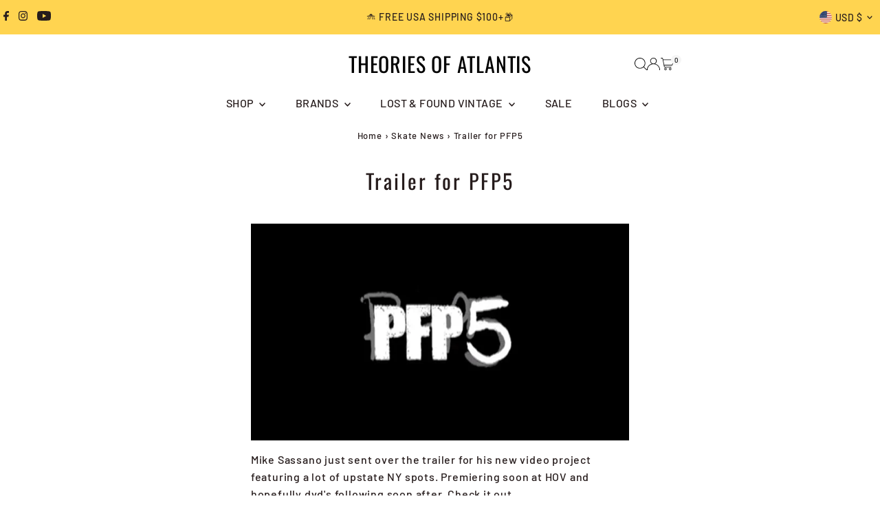

--- FILE ---
content_type: text/css
request_url: https://www.theoriesofatlantis.com/cdn/shop/t/75/assets/stylesheet.css?v=57813942935398681291763502797
body_size: 9022
content:
*,*:before,*:after{box-sizing:border-box}*{margin:0}@media (pointer: coarse){*:focus{outline:none}}.grid__wrapper{margin:0 auto;padding-left:3%;padding-right:3%;max-width:92%;display:grid;grid-column-gap:1rem;grid-row-gap:1rem;grid-template-columns:repeat(12,1fr);grid-template-rows:auto;font-size:var(--font-size)}.grid__wrapper-nest{display:grid!important}.grid__wrapper.aflow{grid-auto-flow:dense}.grid__wrapper.narrow{padding-left:7%;padding-right:7%}.grid__wrapper.full{padding-left:1.25%;padding-right:1.25%;max-width:unset;width:100%}.grid__wrapper.edge{padding-left:0;padding-right:0;margin-left:0;margin-right:0;width:100%;max-width:unset}@media (min-width: 980px){.grid__wrapper--five-columns{grid-template-columns:repeat(5,1fr)}}.grid__wrapper>.first{order:1}.grid__wrapper>.last{order:2}@media screen and (min-width: 741px){.grid__wrapper.five--columns{grid-template-columns:repeat(5,1fr)}}.span-1{width:8.3333333%}.span-2{width:16.666666%}.span-3{width:25%}.span-4{width:33.333333%}.span-5{width:41.666666%}.span-6{width:50%}.span-7{width:58.333333%}.span-8{width:66.666666%}.span-9{width:75%}.span-10{width:83.33333%}.span-11{width:91.666667%}.span-12{width:100%}.grid__wrapper.gtr1{grid-template-rows:1fr}.grid__wrapper.gtr2{grid-template-rows:1fr 1fr}.grid__wrapper.gtr3{grid-template-rows:1fr 1fr 1fr}.grid__wrapper.gtr4{grid-template-rows:1fr 1fr 1fr 1fr}.gr1{grid-row:1}.gr2{grid-row:2}.gr3{grid-row:3}.gr4{grid-row:4}.cg0{grid-column-gap:0!important}.cg1{grid-column-gap:6px}.cg2{grid-column-gap:9px}.cg3{grid-column-gap:12px}.cg4{grid-column-gap:15px}.cg5{grid-column-gap:18px}.cg6{grid-column-gap:21px}.cg7{grid-column-gap:24px}.cg8{grid-column-gap:27px}.cg9{grid-column-gap:30px}.grid__wrapper.rg0,.rg0{grid-row-gap:0}.rg1{grid-row-gap:6px}.rg2{grid-row-gap:9px}.rg3{grid-row-gap:12px}.rg4{grid-row-gap:15px}.rg5{grid-row-gap:18px}.rg6{grid-row-gap:21px}.rg7{grid-row-gap:24px}.rg8{grid-row-gap:27px}.rg9{grid-row-gap:30px}.a-left{text-align:left}.a-right{text-align:right}.a-center{text-align:center}@media screen and (max-width: 740px){.m-center{text-align:center}}.v-start{align-self:start;vertical-align:top}.v-center{align-self:center;vertical-align:middle}.v-end{align-self:end;vertical-align:bottom}.v-stretch{align-self:stretch}.vi-center{display:inline;vertical-align:middle}.vib-center{display:inline-block;vertical-align:middle}.h-start{justify-self:start}.h-center{justify-self:center}.h-end{justify-self:end}.h-stretch{justify-self:stretch}.vh-start{place-self:start}.vv-center{place-self:center}.vh-end{place-self:end}.vh-stretch{place-self:stretch}.absolute-center{position:absolute;transform:translate(-50%,-50%);top:50%;left:50%}.ac-center{align-content:center}.ac-start{align-content:start}.ac-end{align-content:end}@supports (display: grid){.span-1{grid-column:1;width:100%}.span-2{grid-column:1 / 3;width:100%}.span-3{grid-column:1 / 4;width:100%}.span-4,.span-third{grid-column:1 / 5;width:100%}.span-5{grid-column:1 / 6;width:100%}.span-6{grid-column:1 / 7;width:100%}.span-7{grid-column:1 / 8;width:100%}.span-8{grid-column:1 / 9;width:100%}.span-9{grid-column:1 / 10;width:100%}.span-10{grid-column:1 / 11;width:100%}.span-11{grid-column:1 / 12;width:100%}.span-12{grid-column:1 / 13;width:100%}.span-6.first{grid-column:1 / 7;width:100%}.span-6.last{grid-column:7 / 13;width:100%}.span-8.first{grid-column:1 / 9;width:100%}.span-4.last{grid-column:9 / 13;width:100%}.span-4.first{grid-column:1 / 5;width:100%}.span-8.last{grid-column:5 / 13;width:100%}.span-9.first{grid-column:1 / 10;width:100%}.span-3.last{grid-column:10 / 13;width:100%}.span-3.first{grid-column:1 / 4;width:100%}.span-9.last{grid-column:4 / 13;width:100%}.span-1.auto{grid-column:auto / span 1;width:100%}.span-2.auto{grid-column:auto / span 2;width:100%}.span-3.auto{grid-column:auto / span 3;width:100%}.span-4.auto,.span-third.auto{grid-column:auto / span 4;width:100%}.span-5.auto{grid-column:auto / span 5;width:100%}.span-6.auto{grid-column:auto / span 6;width:100%}.span-7.auto{grid-column:auto / span 7;width:100%}.span-8.auto{grid-column:auto / span 8;width:100%}.span-9.auto{grid-column:auto / span 9;width:100%}.span-10.auto{grid-column:auto / span 10;width:100%}.span-11.auto{grid-column:auto / span 11;width:100%}.span-12.auto{grid-column:auto / span 12;width:100%}.span-1.push-1{grid-column:2 / 3;width:100%}.span-1.push-2{grid-column:3 / 4;width:100%}.span-1.push-3{grid-column:4 / 5;width:100%}.span-1.push-4{grid-column:5 / 6;width:100%}.span-1.push-5{grid-column:6 / 7;width:100%}.span-1.push-6{grid-column:7 / 8;width:100%}.span-1.push-7{grid-column:8 / 9;width:100%}.span-1.push-8{grid-column:9 / 10;width:100%}.span-1.push-9{grid-column:10 / 11;width:100%}.span-1.push-10{grid-column:11 / 12;width:100%}.span-1.push-11{grid-column:12 / 13;width:100%}.span-2.push-1{grid-column:2 / 4;width:100%}.span-2.push-2{grid-column:3 / 5;width:100%}.span-2.push-3{grid-column:4 / 6;width:100%}.span-2.push-4{grid-column:5 / 7;width:100%}.span-2.push-5{grid-column:6 / 8;width:100%}.span-2.push-6{grid-column:7 / 9;width:100%}.span-2.push-7{grid-column:8 / 10;width:100%}.span-2.push-8{grid-column:9 / 11;width:100%}.span-2.push-9{grid-column:10 / 12;width:100%}.span-2.push-10{grid-column:11 / 13;width:100%}.span-3.push-1{grid-column:2 / 5;width:100%}.span-3.push-2{grid-column:3 / 6;width:100%}.span-3.push-3{grid-column:4 / 7;width:100%}.span-3.push-4{grid-column:5 / 8;width:100%}.span-3.push-5{grid-column:6 / 9;width:100%}.span-3.push-6{grid-column:7 / 10;width:100%}.span-3.push-7{grid-column:8 / 11;width:100%}.span-3.push-8{grid-column:9 / 12;width:100%}.span-3.push-9{grid-column:10 / 13;width:100%}.span-4.push-1{grid-column:2 / 6;width:100%}.span-4.push-2{grid-column:3 / 7;width:100%}.span-4.push-3{grid-column:4 / 8;width:100%}.span-4.push-4{grid-column:5 / 9;width:100%}.span-4.push-5{grid-column:6 / 10;width:100%}.span-4.push-6{grid-column:7 / 11;width:100%}.span-4.push-7{grid-column:8 / 12;width:100%}.span-4.push-8{grid-column:9 / 13;width:100%}.span-5.push-1{grid-column:2 / 7;width:100%}.span-5.push-2{grid-column:3 / 8;width:100%}.span-5.push-3{grid-column:4 / 9;width:100%}.span-5.push-4{grid-column:5 / 10;width:100%}.span-5.push-5{grid-column:6 / 11;width:100%}.span-5.push-6{grid-column:7 / 12;width:100%}.span-5.push-7{grid-column:8 / 13;width:100%}.span-6.push-1{grid-column:2 / 8;width:100%}.span-6.push-2{grid-column:3 / 9;width:100%}.span-6.push-3{grid-column:4 / 10;width:100%}.span-6.push-4{grid-column:5 / 11;width:100%}.span-6.push-5{grid-column:6 / 12;width:100%}.span-6.push-6{grid-column:7 / 13;width:100%}.span-7.push-1{grid-column:2 / 9;width:100%}.span-7.push-2{grid-column:3 / 10;width:100%}.span-7.push-3{grid-column:4 / 11;width:100%}.span-7.push-4{grid-column:5 / 12;width:100%}.span-7.push-5{grid-column:6 / 13;width:100%}.span-8.push-1{grid-column:2 / 10;width:100%}.span-8.push-2{grid-column:3 / 11;width:100%}.span-8.push-3{grid-column:4 / 12;width:100%}.span-8.push-4{grid-column:5 / 13;width:100%}.span-9.push-1{grid-column:2 / 11;width:100%}.span-9.push-2{grid-column:3 / 12;width:100%}.span-9.push-3{grid-column:4 / 13;width:100%}.span-10.push-1{grid-column:2 / 12;width:100%}.span-10.push-2{grid-column:3 / 13;width:100%}.span-11.push-1{grid-column:2 / 13;width:100%}@media (min-width: 981px){.desktop-hide{display:none!important}}@media (max-width: 739px){.sm-span-1.auto{grid-column:auto / span 1!important;width:100%}.sm-span-2.auto{grid-column:auto / span 2!important;width:100%}.sm-span-3.auto{grid-column:auto / span 3!important;width:100%}.sm-span-4.auto,.sm-span-third.auto{grid-column:auto / span 4!important;width:100%}.sm-span-5.auto{grid-column:auto / span 5!important;width:100%}.sm-span-6.auto{grid-column:auto / span 6!important;width:100%}.sm-span-7.auto{grid-column:auto / span 7!important;width:100%}.sm-span-8.auto{grid-column:auto / span 8!important;width:100%}.sm-span-9.auto{grid-column:auto / span 9!important;width:100%}.sm-span-10.auto{grid-column:auto / span 10!important;width:100%}.sm-span-11.auto{grid-column:auto / span 11!important;width:100%}.sm-span-12.auto{grid-column:auto / span 12!important;width:100%}.sm-cg0{grid-column-gap:0}.sm-cg1{grid-column-gap:6px}.sm-cg2{grid-column-gap:9px}.sm-cg3{grid-column-gap:12px}.sm-cg4{grid-column-gap:15px}.sm-cg5{grid-column-gap:18px}.sm-cg6{grid-column-gap:21px}.sm-cg7{grid-column-gap:24px}.sm-cg8{grid-column-gap:27px}.sm-cg9{grid-column-gap:30px}.sm-rg0{grid-row-gap:0}.sm-rg1{grid-row-gap:6px}.sm-rg2{grid-row-gap:9px}.sm-rg3{grid-row-gap:12px}.sm-rg4{grid-row-gap:15px}.sm-rg5{grid-row-gap:18px}.sm-rg6{grid-row-gap:21px}.sm-rg7{grid-row-gap:24px}.sm-rg8{grid-row-gap:27px}.sm-rg9{grid-row-gap:30px}.mobile-hide,.sm-hide{display:none!important}.sm-a-left{text-align:left}.sm-a-right{text-align:right}.sm-a-center{text-align:center}.sm-v-start{align-self:start;vertical-align:top}.sm-v-center{align-self:center;vertical-align:middle}.sm-v-end{align-self:end;vertical-align:bottom}.sm-v-stretch{align-self:stretch}.sm-h-start{justify-self:start}.sm-h-center{justify-self:center}.sm-h-end{justify-self:end}.sm-h-stretch{justify-self:stretch}.sm-vh-start{place-self:start}.sm-vv-center{place-self:center}.sm-vh-end{place-self:end}.sm-vh-stretch{place-self:stretch}}@media (min-width: 740px) and (max-width: 980px){.md-span-1.auto{grid-column:auto / span 1!important;width:100%}.md-span-2.auto{grid-column:auto / span 2!important;width:100%}.md-span-3.auto{grid-column:auto / span 3!important;width:100%}.md-span-4.auto,.md-span-third.auto{grid-column:auto / span 4!important;width:100%}.md-span-5.auto{grid-column:auto / span 5!important;width:100%}.md-span-6.auto{grid-column:auto / span 6!important;width:100%}.md-span-7.auto{grid-column:auto / span 7!important;width:100%}.md-span-8.auto{grid-column:auto / span 8!important;width:100%}.md-span-9.auto{grid-column:auto / span 9!important;width:100%}.md-span-10.auto{grid-column:auto / span 10!important;width:100%}.md-span-11.auto{grid-column:auto / span 11!important;width:100%}.md-span-12.auto{grid-column:auto / span 12!important;width:100%}.md-cg0{grid-column-gap:0}.md-cg1{grid-column-gap:6px}.md-cg2{grid-column-gap:9px}.md-cg3{grid-column-gap:12px}.md-cg4{grid-column-gap:15px}.md-cg5{grid-column-gap:18px}.md-cg6{grid-column-gap:21px}.md-cg7{grid-column-gap:24px}.md-cg8{grid-column-gap:27px}.md-cg9{grid-column-gap:30px}.md-rg0{grid-row-gap:0}.md-rg1{grid-row-gap:6px}.md-rg2{grid-row-gap:9px}.md-rg3{grid-row-gap:12px}.md-rg4{grid-row-gap:15px}.md-rg5{grid-row-gap:18px}.md-rg6{grid-row-gap:21px}.md-rg7{grid-row-gap:24px}.md-rg8{grid-row-gap:27px}.md-rg9{grid-row-gap:30px}.tablet-hide{display:none!important}.md-a-left{text-align:left}.md-a-right{text-align:right}.md-a-center{text-align:center}.md-v-start{align-self:start;vertical-align:top}.md-v-center{align-self:center;vertical-align:middle}.md-v-end{align-self:end;vertical-align:bottom}.md-v-stretch{align-self:stretch}.md-h-start{justify-self:start}.md-h-center{justify-self:center}.md-h-end{justify-self:end}.md-h-stretch{justify-self:stretch}.md-vh-start{place-self:start}.md-vv-center{place-self:center}.md-vh-end{place-self:end}.md-vh-stretch{place-self:stretch}}@media (max-width: 980px){.dv-span-1.auto{grid-column:auto / span 1!important;width:100%}.dv-span-2.auto{grid-column:auto / span 2!important;width:100%}.dv-span-3.auto{grid-column:auto / span 3!important;width:100%}.dv-span-4.auto,.md-span-third.auto{grid-column:auto / span 4!important;width:100%}.dv-span-5.auto{grid-column:auto / span 5!important;width:100%}.dv-span-6.auto{grid-column:auto / span 6!important;width:100%}.dv-span-7.auto{grid-column:auto / span 7!important;width:100%}.dv-span-8.auto{grid-column:auto / span 8!important;width:100%}.dv-span-9.auto{grid-column:auto / span 9!important;width:100%}.dv-span-10.auto{grid-column:auto / span 10!important;width:100%}.dv-span-11.auto{grid-column:auto / span 11!important;width:100%}.dv-span-12.auto{grid-column:auto / span 12!important;width:100%}.dv-cg0{grid-column-gap:0}.dv-cg1{grid-column-gap:6px}.dv-cg2{grid-column-gap:9px}.dv-cg3{grid-column-gap:12px}.dv-cg4{grid-column-gap:15px}.dv-cg5{grid-column-gap:18px}.dv-cg6{grid-column-gap:21px}.dv-cg7{grid-column-gap:24px}.dv-cg8{grid-column-gap:27px}.dv-cg9{grid-column-gap:30px}.dv-rg0{grid-row-gap:0}.dv-rg1{grid-row-gap:6px}.dv-rg2{grid-row-gap:9px}.dv-rg3{grid-row-gap:12px}.dv-rg4{grid-row-gap:15px}.dv-rg5{grid-row-gap:18px}.dv-rg6{grid-row-gap:21px}.dv-rg7{grid-row-gap:24px}.dv-rg8{grid-row-gap:27px}.dv-rg9{grid-row-gap:30px}.device-hide{display:none!important}.dv-a-left{text-align:left}.dv-a-right{text-align:right}.dv-a-center{text-align:center}.dv-v-start{align-self:start;vertical-align:top}.dv-v-center{align-self:center;vertical-align:middle}.dv-v-end{align-self:end;vertical-align:bottom}.dv-v-stretch{align-self:stretch}.dv-h-start{justify-self:start}.dv-h-center{justify-self:center}.dv-h-end{justify-self:end}.dv-h-stretch{justify-self:stretch}.dv-vh-start{place-self:start}.dv-vv-center{place-self:center}.dv-vh-end{place-self:end}.dv-vh-stretch{place-self:stretch}}}.m0{margin:0!important}.mt0{margin-top:0!important}.mr0{margin-right:0!important}.mb0{margin-bottom:0!important}.ml0{margin-left:0!important}.mx0{margin-left:0!important;margin-right:0!important}.my0{margin-top:0!important;margin-bottom:0!important}.mb30{margin-bottom:30px!important}.m-auto{margin:auto!important}.mt-auto{margin-top:auto!important}.mr-auto{margin-right:auto!important}.mb-auto{margin-bottom:auto!important}.ml-auto{margin-left:auto!important}.mx-auto{margin-left:auto!important;margin-right:auto!important}.my-auto{margin-top:auto!important;margin-bottom:auto!important}.p0{padding:0!important}.pt0{padding-top:0!important}.pr0{padding-right:0!important}.pb0{padding-bottom:0!important}.pl0{padding-left:0!important}.px0{padding-left:0!important;padding-right:0!important}.py0{padding-top:0!important;padding-bottom:0!important}@media (min-width: 741px) and (max-width: 980px){.md-m0{margin:0!important}.md-mt0{margin-top:0!important}.md-mr0{margin-right:0!important}.md-mb0{margin-bottom:0!important}.md-ml0{margin-left:0!important}.md-mx0{margin-left:0!important;margin-right:0!important}.md-my0{margin-top:0!important;margin-bottom:0!important}.md-m-auto{margin:auto!important}.md-mt-auto{margin-top:auto!important}.md-mr-auto{margin-right:auto!important}.md-mb-auto{margin-bottom:auto!important}.md-ml-auto{margin-left:auto!important}.md-mx-auto{margin-left:auto!important;margin-right:auto!important}.md-my-auto{margin-top:auto!important;margin-bottom:auto!important}.md-p0{padding:0!important}.md-pt0{padding-top:0!important}.md-pr0{padding-right:0!important}.md-pb0{padding-bottom:0!important}.md-pl0{padding-left:0!important}.md-px0{padding-left:0!important;padding-right:0!important}.md-py0{padding-top:0!important;padding-bottom:0!important}}@media (max-width: 740px){.sm-m0{margin:0!important}.sm-mr0{margin-right:0!important}.sm-mb0{margin-bottom:0!important}.sm-ml0{margin-left:0!important}.sm-mx0{margin-left:0!important;margin-right:0!important}.sm-my0{margin-top:0!important;margin-bottom:0!important}.sm-m-auto{margin:auto}.sm-mt-auto{margin-top:auto}.sm-mr-auto{margin-right:auto}.sm-mb-auto{margin-bottom:auto}.sm-ml-auto{margin-left:auto}.sm-mx-auto{margin-left:auto;margin-right:auto}.sm-my-auto{margin-top:auto;margin-bottom:auto}.sm-p0{padding:0}.sm-pt0{padding-top:0}.sm-pr0{padding-right:0}.sm-pb0{padding-bottom:0}.sm-pl0{padding-left:0}.sm-px0{padding-left:0;padding-right:0}.sm-py0{padding-top:0;padding-bottom:0}}@media (max-width: 980px){.dv-m0{margin:0}.dv-mt0{margin-top:0}.dv-mr0{margin-right:0}.dv-mb0{margin-bottom:0}.dv-ml0{margin-left:0}.dv-mx0{margin-left:0;margin-right:0}.dv-my0{margin-top:0;margin-bottom:0}.dv-m-auto{margin:auto}.dv-mt-auto{margin-top:auto}.dv-mr-auto{margin-right:auto}.dv-mb-auto{margin-bottom:auto}.dv-ml-auto{margin-left:auto}.dv-mx-auto{margin-left:auto;margin-right:auto}.dv-my-auto{margin-top:auto;margin-bottom:auto}.dv-p0{padding:0}.dv-pt0{padding-top:0}.dv-pr0{padding-right:0}.dv-pb0{padding-bottom:0}.dv-pl0{padding-left:0}.dv-px0{padding-left:0;padding-right:0}.dv-py0{padding-top:0;padding-bottom:0}}.w100{width:100%!important}.w75{width:75%!important}.w50{width:50%!important}.w25{width:25%!important}.inline__wrapper{list-style:none;width:100%}.inline__wrapper>*{width:auto;margin:0;display:inline-block;padding-left:5px;padding-right:5px}html,body{height:100%;box-sizing:border-box!important}*,*:before,*:after{box-sizing:inherit}body{color:var(--text-color);background:var(--background);font-size:var(--font-size);font-family:var(--main-family);font-weight:var(--main-weight);font-style:var(--main-style);letter-spacing:var(--main-spacing);line-height:1.6em;-webkit-text-size-adjust:100%;-ms-text-size-adjust:100%;-webkit-font-smoothing:antialiased;-moz-osx-font-smoothing:grayscale;text-rendering:optimizeSpeed;overflow-x:hidden}body .slideout-panel{background:var(--background)}h1,h2,h3,h4,h5{color:var(--text-color);font-family:var(--heading-family);font-weight:var(--heading-weight);font-style:var(--heading-style);margin-top:0;margin-bottom:10px;line-height:normal;-webkit-font-smoothing:antialiased;letter-spacing:var(--heading-spacing)}h1 a,h2 a,h3 a,h4 a,h5 a{font-weight:inherit;color:var(--text-color)!important}h1,.h1{font-size:var(--h1-size)}h2,.h2{font-size:var(--h2-size)}h3,.h3{font-size:var(--h3-size)}h4,.h4{font-size:calc(var(--font-size) + 2px)}h5,.h5{font-size:calc(var(--font-size) + 1px)}h1,h2,h3,h4,h5,p,dl,hr,ol,ul,pre,table,address,fieldset{margin-bottom:10px}p{font-size:var(--font-size);margin-bottom:10px}strong{font-weight:700}em{font-style:italic}pre{font-family:Courier New,Courier,monospace;font-size:13px;font-weight:700}.text-left{text-align:left}.text-center{text-align:center}.text-right{text-align:right}.inline-block-auto{display:inline-block;width:auto}a{text-decoration:none;color:var(--text-color)}a:hover,a:visited{color:var(--text-color)}dt{font-weight:700}ol{padding:0;margin-left:0;margin-bottom:20px;text-indent:0;list-style-position:inside}ul{padding:0;margin:0 0 20px;list-style:disc inside}blockquote{font-family:Georgia,Times New Roman,Times,sans-serif;font-size:18px;line-height:24px;font-style:italic;padding-left:35px;color:#999;margin:20px 0}hr{background:var(--dotted-color);border:none;color:var(--dotted-color);display:block;height:1px;margin-top:20px;width:100%}img{height:auto;width:100%;max-width:100%;border:0}.box-ratio{display:block;height:0;width:100%;overflow:hidden;background-color:var(--background)}.box-ratio img{background-color:var(--background)}.image_natural .box-ratio,.image_square .box-ratio,.image_landscape .box-ratio,.image_portrait .box-ratio{width:100%;position:relative;margin-left:auto;margin-right:auto;background-color:transparent}.image_square .box-ratio{padding-bottom:100%!important}.image_landscape .box-ratio{padding-bottom:75%!important}.image_portrait .box-ratio{padding-bottom:150%!important}.box-ratio .placeholder-svg{position:absolute;width:100%;top:50%;left:50%;transform:translate(-50%,-50%)}.image_natural .box-ratio img,.image_square .box-ratio img,.image_landscape .box-ratio img,.image_portrait .box-ratio img{object-fit:cover;height:100%;width:100%;position:absolute;left:50%;top:50%;transform:translate(-50%,-50%);-webkit-backface-visibility:hidden;backface-visibility:hidden}.theme-image-effect .article-content img,.theme-image-effect .textWithImage__column-image img,.theme-image-effect .imageText__column-image img,.theme-image-effect .collection__list-item img,.theme-image-effect .gallery__item img{-webkit-transform:scale(1);transform:scale(1);-webkit-transition:-webkit-transform 7s cubic-bezier(.25,.5,.8,.65);transition:-webkit-transform 7s cubic-bezier(.25,.5,.8,.65);transition:transform 7s cubic-bezier(.25,.5,.8,.65);-webkit-transform:7s cubic-bezier(.25,.5,.8,.65)}.theme-image-effect .article-content:hover img,.theme-image-effect .textWithImage__column-image:hover img,.theme-image-effect .imageText__column-image:hover img,.theme-image-effect .collection__list-item:hover img,.theme-image-effect .gallery__item:hover img{-webkit-transform:scale(1.2);transform:scale(1.2)}.clear:not(.color){clear:both;display:block;overflow:hidden;visibility:hidden;width:0;height:0}.clearfix:after{content:".";display:block;height:0;clear:both;visibility:hidden}.hide{display:none}.right{float:right}.left{float:left}.center{text-align:center}.mb0{margin-bottom:0}.first{clear:left}.visually-hidden{position:absolute!important;overflow:hidden;clip:rect(0 0 0 0);height:1px;width:1px;margin:-1px;padding:0;border:0}.visually-hidden--inline{margin:0;height:1em}.visually-hidden--static{position:static!important}.hr-or{border:none;border-top:1px solid var(--dotted-color);width:14.375rem;margin:1.5625rem auto;overflow:visible;margin:16px 0;width:100%}.hr-or:after{content:attr(data-content);position:relative;top:-10px;left:50%;transform:translate(-50%);width:2.5rem;font-weight:500;background-color:var(--background);-moz-osx-font-smoothing:grayscale;-webkit-font-smoothing:antialiased;letter-spacing:.2px;text-align:center;display:inline-block}.display-none{display:none!important}.or-divider{position:relative;font-size:var(--font-size);font-weight:700;text-transform:uppercase;line-height:1.6}.or-divider span:before{content:"";background:var(--dotted-color);height:1px;width:40%;position:absolute;left:0;top:50%}.or-divider span:after{content:"";background:var(--dotted-color);height:1px;width:40%;position:absolute;right:0;top:50%}.note{padding:20px;border:1px solid var(--dotted-color);margin-bottom:20px}.note .underline{text-decoration:underline}.js-focus-hidden:focus{outline:none}.no-js .box-ratio{display:none}.no-js #slider .carousel-cell{opacity:1!important;visibility:visible}.no-js #slider .carousel-cell img{margin-bottom:20px}.no-js .zoom_btn,.no-js .swatches__container,.no-js .no-js-hidden{display:none}.no-js .product__variants-single-option-label,.no-js .vantage-accordion .product-accordion-content,.no-js #AddToCartForm .product__variants-select{display:block!important}.no-js #AddToCartForm .product__variants-select select{float:unset;min-width:240px}.no-js .shifter-navigation,.no-js #shopify-section-mobile-navigation{display:none}.no-js [data-aos^=fade][data-aos^=fade]{opacity:1!important}.no-js [data-aos^=fade][data-aos^=fade]{transform:unset}.no-js [data-aos]{pointer-events:unset!important}.no-js .loading-wrapper,.no-js .product-listing__quickview-trigger{display:none!important}.cart-type--no_js_cart .ajax-cart__item-remove--no-js,.no-js .ajax-cart__item-remove--no-js{display:block!important;position:absolute;top:10px;right:10px}.cart-type--no_js_cart .ajax-cart__item-remove--js,.no-js .ajax-cart__item-remove--js,.cart-type--no_js_cart .ajax-cart__qty-control--down,.cart-type--no_js_cart .ajax-cart__qty-control--up,.no-js .ajax-cart__qty-control--down,.no-js .ajax-cart__qty-control--up{display:none}.cart-type--no_js_cart .ajax-cart__item-quantity,.no-js .ajax-cart__item-quantity{text-align:center!important}.cart-type--no_js_cart .ajax-cart__qty-input--no-js,.no-js .ajax-cart__qty-input--no-js{max-width:90px;margin:0}.cart-type--no_js_cart .ajax-cart__item-update--no-js,.no-js .ajax-cart__item-update--no-js{display:block!important;margin-top:8px;text-decoration:underline;font-size:13px;text-align:center;margin-left:auto;margin-right:auto}.no-js .ajax-cart__accordion--shipping-calc{display:none}.cart-type--no_js_cart .ajax-cart__form-wrapper--nojs,.no-js .ajax-cart__accordion .accordion-content{display:block!important}.no-js .loading-wrapper,.cart-type--no_js_cart .loading-wrapper{display:none}.button,button,input[type=submit],input[type=reset],input[type=button]{width:100%;max-width:100%;background:var(--button-color);color:var(--button-text);font-family:var(--main-family);font-weight:var(--main-weight);font-style:var(--main-style);font-size:var(--font-size);letter-spacing:var(--main-spacing);text-decoration:none;border:none;-webkit-transition:background .5s ease,color .5s ease;-moz-transition:background .5s ease,color .5s ease;-o-transition:background .5s ease,color .5s ease;transition:background .5s ease,color .5s ease;-webkit-appearance:none;appearance:none;display:inline-block;cursor:pointer;margin-bottom:15px;line-height:1em;height:50px}.theme-buttons-curved .button,.theme-buttons-curved button,.theme-buttons-curved input[type=submit],.theme-buttons-curved input[type=reset],.theme-buttons-curved input[type=button]{border-radius:3px;-moz-border-radius:3px;-webkit-border-radius:3px}.button:hover,button:hover,input[type=submit]:hover,input[type=reset]:hover,input[type=button]:hover{color:var(--button-text);background:var(--button-hover)}button.button-as-link,a.button-as-link,input.button-as-link{border:none;background:none;color:var(--text-color);text-decoration:underline;font-size:var(--font-size);height:auto;display:inline-block;width:auto}button.button-as-link:hover,a.button-as-link:hover,input.button-as-link:hover{background:none;color:var(--text-color)}.secondary-button{background:var(--secondary-button-color)!important;color:var(--secondary-button-text)!important}.secondary-button:hover{color:var(--secondary-button-text)!important;background:var(--secondary-button-hover)!important}button::-moz-focus-inner,input::-moz-focus-inner{border:0;padding:0}.btn,.content-btn,.rte .btn,.rte .content{font-family:var(--main-family);font-weight:var(--main-weight);font-style:var(--main-style);font-size:var(--font-size);letter-spacing:var(--main-spacing);text-decoration:none;-webkit-transition:background .5s ease,color .5s ease;-moz-transition:background .5s ease,color .5s ease;-o-transition:background .5s ease,color .5s ease;transition:background .5s ease,color .5s ease;-webkit-appearance:none;appearance:none;display:inline-flex;align-items:center;justify-content:center;cursor:pointer;line-height:1em;height:50px;padding:0 20px;background:var(--button-color);color:var(--button-text);border:1px solid var(--button-color)}.theme-buttons-curved .btn,.theme-buttons-curved .content-btn{border-radius:3px;-moz-border-radius:3px;-webkit-border-radius:3px}.btn:visited,.content-btn:visited,.rte .btn:visited,.rte .content:visited{color:var(--button-text)}.btn:hover,.content-btn:hover,.rte .btn:hover,.rte .content:hover{color:var(--button-color);background:var(--button-text)}:focus,.focus-visible{outline:var(--keyboard-focus-color) var(--keyboard-focus-border-style) calc(var(--keyboard-focus-border-weight) * 1px)!important;outline-offset:calc(var(--keyboard-focus-border-weight) * -1px)!important}form{margin-bottom:0}fieldset{margin-bottom:20px}input[type=text],input[type=password],input[type=email],input[type=file],input[type=phone],textarea,select{border:1px solid #ccc;height:50px;outline:none;font-family:var(--main-family);font-weight:var(--main-weight);font-style:var(--main-style);font-size:var(--font-size);color:var(--text-color);margin:0 0 20px;width:100%;max-width:100%;display:block;background:var(--background);box-sizing:border-box;letter-spacing:var(--main-spacing)}select{padding:0 9px}input[type=text]:focus,input[type=password]:focus,input[type=email]:focus,textarea:focus{color:#444;-moz-box-shadow:0 0 3px rgba(0,0,0,.2);-webkit-box-shadow:0 0 3px rgba(0,0,0,.2);box-shadow:0 0 3px #0003}label,legend{display:block;font-weight:700;margin-bottom:5px}input[type=checkbox]{display:inline}label span,legend span{font-weight:400}::-webkit-input-placeholder{color:#aaa}:-moz-placeholder{color:#aaa}::-moz-placeholder{color:#aaa}:-ms-input-placeholder{color:#aaa}input[type=text],input[type=password],input[type=email],input[type=url],input[type=number]{width:100%;font-family:var(--main-family);font-weight:var(--main-weight);font-style:var(--main-style);font-size:var(--font-size);color:var(--text-color);border:1px solid var(--dotted-color);height:50px;margin:0 0 20px;max-width:100%;text-indent:10px;outline:none;-webkit-appearance:none;-webkit-border-radius:0}textarea{width:100%;background:#fff;border:1px solid var(--dotted-color);height:135px;margin:0 0 20px;max-width:100%;padding:10px;outline:none;-webkit-appearance:none;-webkit-border-radius:0;min-height:60px;min-width:300px;letter-spacing:var(--main-spacing)}.notice{border:3px dashed var(--dotted-color);padding:10px;background:var(--background);margin:20px 0}.errorForm.feedback{background:#ffe4e1;padding:15px 0 5px;text-align:center;font-weight:600;color:#b22222;margin:0 1.1%}input.required-error,textarea.required-error{outline:1px solid var(--error-color)}iframe{width:100%}.videoWrapper{position:relative;padding-bottom:56.25%;height:0;overflow:hidden;max-width:100%}.videoWrapper iframe,.videoWrapper object,.videoWrapper embed,.videoWrapper video{position:absolute;top:0;left:0;width:100%;height:100%}.global__section{animation:fadeIn;animation-duration:3s}.loading-wrapper{width:100%;height:100%;position:fixed;background:var(--background);z-index:200;margin:0 auto;text-align:center;opacity:.9;left:0;top:0}.loading-ripple{display:inline-block;width:80px;height:80px;top:50%;position:absolute;transform:translate(-50%,-50%);left:50%}.loading-ripple div{position:absolute;border:4px solid var(--dotted-color);opacity:1;border-radius:50%;animation:loadingRipple 1s cubic-bezier(0,.2,.8,1) infinite}.loading-ripple div:nth-child(2){animation-delay:-.5s}@keyframes loadingRipple{0%{top:36px;left:36px;width:0;height:0;opacity:1}to{top:0;left:0;width:72px;height:72px;opacity:0}}.animate-hide,.animate-show{-webkit-animation-duration:.75s;animation-duration:.75s;-webkit-animation-fill-mode:both;animation-fill-mode:both}.animated{-webkit-animation-duration:1s;animation-duration:1s;-webkit-animation-fill-mode:both;animation-fill-mode:both}@-webkit-keyframes pulse{0%,to{-webkit-transform:scale3d(1,1,1);transform:scaleZ(1)}50%{-webkit-transform:scale3d(1.05,1.05,1.05);transform:scale3d(1.05,1.05,1.05)}}@keyframes pulse{0%,to{-webkit-transform:scale3d(1,1,1);transform:scaleZ(1)}50%{-webkit-transform:scale3d(1.05,1.05,1.05);transform:scale3d(1.05,1.05,1.05)}}.pulse{-webkit-animation-name:pulse;animation-name:pulse}@-webkit-keyframes fadeIn{0%{opacity:0}to{opacity:1}}@keyframes fadeIn{0%{opacity:0}to{opacity:1}}.fadeIn{-webkit-animation-name:fadeIn;animation-name:fadeIn}@-webkit-keyframes fadeInUp{0%{opacity:0;-webkit-transform:translate3d(0,100%,0);transform:translate3d(0,100%,0)}to{opacity:1;-webkit-transform:none;transform:none}}@keyframes fadeInUp{0%{opacity:0;-webkit-transform:translate3d(0,100%,0);transform:translate3d(0,100%,0)}to{opacity:1;-webkit-transform:none;transform:none}}.fadeInUp{-webkit-animation-name:fadeInUp;animation-name:fadeInUp}@-webkit-keyframes fadeOut{0%{opacity:1}to{opacity:0}}@keyframes fadeOut{0%{opacity:1}to{opacity:0}}.fadeOut{-webkit-animation-name:fadeOut;animation-name:fadeOut}.onboard{background:#ddd!important;border:1px solid #ccc}.image-with-text-overlay .onboard{text-align:center}.image-with-text-overlay .onboard svg{fill:#d0d0d0;height:430px}.gallery__item .onboard .placeholder-svg,.ci.onboard .placeholder-svg,.onboard svg,.slideshow__slide-onboard .placeholder-svg,.onboard-slide svg,.article-image .placeholder-svg{fill:#1c1d1d33;background-color:transparent;width:100%;height:100%;max-width:100%;max-height:100%}.no-blocks .desktop-12{font-size:15px;text-align:center;padding:20px 0;border:1px dashed #eee;background:#f7f7f7;margin-top:20px;margin-bottom:50px;font-weight:400}.content-onboard{width:80%;text-align:center;margin:0 auto}.panel:before{content:"";display:block;background-color:#0000;transition:background-color .5s ease-in-out}.rte a{text-decoration:underline}.rte img{width:auto}.rte ul{list-style-position:outside;margin-left:20px}.tabbed__content-section{padding:40px 0;background:var(--background);color:var(--text-color)}.rte-tab>input,.rte-tab section>div{display:none}.rte-tab{width:100%;max-width:100%;margin:0 auto}.rte-tab ul{list-style:none;margin:0;padding:0}.rte-tab ul.tabbed{display:flex;flex-direction:row;column-gap:20px;flex-wrap:wrap;border-bottom:1px solid var(--dotted-color)}.rte-tab ul li label{background:transparent;cursor:pointer;position:relative;font-weight:var(--main-weight);margin-bottom:0;padding:10px 5px}.rte-tab section{clear:both}.rte-tab section div{padding:20px 0;width:100%;line-height:1.5em;letter-spacing:var(--main-spacing)}.rte-tab section div h2{margin:0;color:var(--text-color)}.rte-tab .tabbed-block.rte ul{list-style:disc;list-style-position:outside;margin-bottom:15px!important}.rte-tab .tabbed-block.rte ul li{margin-left:20px}.shopify-section{display:flex;flex-direction:column}.global__section{padding-top:0;padding-bottom:0;margin-top:calc(var(--section-margins) / 2);margin-bottom:calc(var(--section-margins) / 2);width:100%}.global__section.padded__section{margin-top:0;margin-bottom:0;padding-top:calc(var(--section-margins) / 2);padding-bottom:calc(var(--section-margins) / 2)}.main__section{position:relative;z-index:0}body:not(.template-index) .main__section{margin-top:calc(var(--section-margins) / 2);margin-bottom:calc(var(--section-margins) / 2)}.section-title{position:relative;text-align:center;margin-bottom:25px}.section-title.lines h1,.section-title.lines h2,.section-title.lines h3{display:inline-block;padding:8px 23px;margin:0;background-color:var(--background);position:relative;z-index:1}.section-title.lines:after{content:"";width:100%;display:inline-block;border-bottom:1px solid var(--dotted-color);position:absolute;left:0;top:50%;z-index:0}.section-title.btm_border:after{content:"";border-bottom:2px solid var(--dotted-color);width:80px;height:0;position:absolute;top:95%;left:calc(50% - 40px)}.slideout{list-style:none;background:var(--background);width:550px;height:auto;position:fixed;top:0;bottom:0;left:unset;right:unset;z-index:31;overflow-y:auto;overflow-x:hidden;-webkit-transition-duration:.2s;-moz-transition-duration:.2s;-o-transition-duration:.2s;transition-duration:.2s}.slideout{--slideout-width: 550px;--slideout-transition-duration: .2s;--slideout-backdrop: rgba(0,0,0,.5);border:0;opacity:0;padding:0;display:none}@media screen and (prefers-reduced-motion: no-preference){.slideout{transition-property:display opacity;transition-duration:.2s;transition-behavior:allow-discrete}.slideout{transition-duration:var(--slideout-transition-duration)}}.slideout::backdrop{background:var(--slideout-backdrop, rgba(0,0,0,.5))}.no-popover .slideout{display:block;opacity:1}.site-overlay{position:fixed;top:0;left:0;height:100vh;width:100vw;z-index:30;visibility:hidden;opacity:0;background:#1e1e1e;transition:opacity .3s ease-in-out,visibility .3s ease-in-out}.slideout__drawer-right{transform:translate(550px);right:0}.slideout__drawer-right{display:none;opacity:0}.slideout__drawer-right:popover-open{transform:translate(0);display:block;opacity:1}@starting-style{.slideout__drawer-right:popover-open{transform:translate(var(--slideout-width))}}.no-popover .slideout__drawer-right{transform:translate(var(--slideout-width))}.no-popover .slideout__drawer-right.\:popover-open{transform:translate(0)}.slideout__drawer-left{transform:translate(-550px);left:0}.slideout__drawer-left{display:none;opacity:0}.slideout__drawer-left:popover-open{transform:translate(0);display:block;opacity:1}@starting-style{.slideout__drawer-left:popover-open{transform:translate(calc(calc(var(--slideout-width) * -1)))}}.no-popover .slideout__drawer-left{transform:translate(calc(calc(var(--slideout-width) * -1)))}.no-popover .slideout__drawer-left.\:popover-open{transform:translate(0)}@media (max-width: 740px){.slideout{width:350px}.slideout__drawer-right{transform:translate(350px);right:0}.slideout__drawer-left{transform:translate(-350px);left:0}}.slideout-left--open .slideout--active.slideout__drawer-left,.slideout-right--open .slideout--active.slideout__drawer-right{transform:translate(0)}.slideout-left--open,.slideout-right--open{overflow:hidden}.slideout-left--open .js-slideout-overlay,.slideout-right--open .js-slideout-overlay,.modal--open .js-modal-overlay{opacity:.8;visibility:visible}.slideout__trigger--open{z-index:2;margin-bottom:0;cursor:pointer}.slideout__trigger--open .slideout__trigger-mobile-menu i,.slideout__trigger--open .slideout__trigger-password i{font-size:20px;text-align:left}.slideout__trigger--close{position:fixed;z-index:1;display:flex;align-items:center;justify-content:center;width:30px;height:30px;top:10px;right:10px;padding:0;margin-bottom:0;color:#000;background:unset}.slideout__trigger--close button{background:transparent;height:100%;line-height:0;margin:0;display:block;padding:0;width:100%}#slideout-ajax-cart .slideout__trigger--close{position:unset}.slideout__trigger--open .slideout__trigger-drawer-sidebar,.slideout__trigger--open .slideout__trigger-mobile-menu,.slideout__trigger--open .slideout__trigger-store-availability,.slideout__trigger--open .slideout__trigger-password{background:unset;margin-bottom:0}.slideout__trigger-drawer-sidebar:hover,.slideout__trigger-mobile-menu:hover,.slideout__trigger-store-availability:hover,.slideout__trigger-password:hover,.slideout__trigger-ajax-cart:hover,.slideout__trigger-quickview:hover,.slideout__trigger-general-modal:hover{background:unset}.slideout__trigger--open .slideout__trigger-store-availability,.slideout__trigger--open .slideout__trigger-password{color:var(--text-color);height:auto;text-align:left;text-decoration:underline;margin:0;padding:0}.slideout__trigger-password,.slideout__trigger-ajax-cart,.slideout__trigger-quickview,.slideout__trigger-drawer-sidebar,.slideout__trigger-general-modal{display:inline-block;width:auto;height:30px;line-height:30px}.slideout__trigger--open .slideout__trigger-store-availability:hover,.slideout__trigger--open .slideout__trigger-password:hover{opacity:.8}.slideout__trigger-store-availability .icn-close:before,.slideout__trigger-store-availability .icn-close:after,.slideout__trigger-password .icn-close:before,.slideout__trigger-password .icn-close:after,.slideout__trigger-drawer-sidebar .icn-close:before,.slideout__trigger-drawer-sidebar .icn-close:after,.slideout__trigger-ajax-cart .icn-close:before,.slideout__trigger-quickview .icn-close:before,.slideout__trigger-ajax-cart .icn-close:after,.slideout__trigger-quickview .icn-close:after,.slideout__trigger-general-modal .icn-close:before,.slideout__trigger-general-modal .icn-close:after{border-color:var(--text-color)}.modal__general-modal__wrapper{padding:60px!important}.slideout-left--closed .slideout__drawer-left,.slideout-right--closed .slideout__drawer-right{visibility:hidden;opacity:0;-webkit-animation:slideoutFadeout .4s linear}.slideout-left--open .slideout__drawer-left,.slideout-right--open .slideout__drawer-right{visibility:visible;opacity:1;-webkit-animation:slideoutFadein .4s linear}@-webkit-keyframes slideoutFadeout{0%{opacity:1;visibility:visible}99%{opacity:0}to{opacity:0;visibility:hidden}}@-webkit-keyframes slideoutFadein{0%{opacity:0;visibility:visible}to{opacity:1}}.icn-close{width:20px;height:20px;position:relative}.icn-close:after{content:"";height:20px;border-left:1px solid #fff;position:absolute;transform:rotate(45deg);left:8px}.icn-close:before{content:"";height:20px;border-left:1px solid #fff;position:absolute;transform:rotate(-45deg);left:8px}.social-icons__list{list-style:none;margin:0}.social-icons__list li{display:inline-block}.social-icons__list li a{display:inline-block;padding:0 5px;width:auto;height:48px;line-height:48px!important}.skip-link{display:inline-block;width:max-content;line-height:50px;padding:0 20px;background-color:var(--button-color);color:var(--button-text)}.skip-link:focus{z-index:9999;position:inherit;overflow:auto;width:auto;height:auto;clip:auto;background-color:var(--button-color);color:var(--button-text)}.section--caption h1,.section--caption h2,.section--caption h3,.section--caption h4,.section--caption p,.section--caption .btn,.section--caption span.subheading{margin-bottom:var(--section-caption-space)}.section--caption .rte>*{line-height:1.4}.section--caption:last-child,.section--caption .rte p:last-child{margin-bottom:0}.section--caption .rte{margin-bottom:var(--section-caption-space);position:relative;z-index:1}.section--caption span.subheading{font-size:calc(var(--font-size) + 1px);color:var(--text-color);display:block}.section--caption .btn{font-size:var(--font-size-reset)}#breadcrumb,#breadcrumb a{font-size:13px}#breadcrumb{margin-top:20px;margin-bottom:20px;text-align:center}h1.page-title{margin-bottom:40px;text-align:center}.styled-select{border:1px solid #ddd;border-radius:1px;-webkit-appearance:none;-moz-appearance:none;padding-left:12px;font-size:var(--font-size);height:48px;line-height:46px;min-width:165px;margin-bottom:10px;background:var(--select-arrow-bg) no-repeat right #fff}.styled-select::-ms-expand{display:none}.modal__container ::-webkit-scrollbar,.slideout ::-webkit-scrollbar{width:3px;height:3px}.modal__container ::-webkit-scrollbar-button,.slideout ::-webkit-scrollbar-button{width:0px;height:0px}.modal__container ::-webkit-scrollbar-thumb,.slideout ::-webkit-scrollbar-thumb{background:var(--text-color);border:0px none #ffffff;border-radius:50px}.modal__container ::-webkit-scrollbar-thumb:hover,.slideout ::-webkit-scrollbar-thumb:hover{background:#fff}.modal__container ::-webkit-scrollbar-thumb:active,.slideout ::-webkit-scrollbar-thumb:active{background:#000}.modal__container ::-webkit-scrollbar-track,.slideout ::-webkit-scrollbar-track{background:var(--dotted-color);border:0px none #ffffff;border-radius:50px}.modal__container ::-webkit-scrollbar-track:hover,.slideout ::-webkit-scrollbar-track:hover{background:var(--dotted-color)}.modal__container ::-webkit-scrollbar-track:active,.slideout ::-webkit-scrollbar-track:active{background:#333}.modal__container ::-webkit-scrollbar-corner,.slideout ::-webkit-scrollbar-corner{background:transparent}.drawer-sidebar{padding:.5rem 1rem 1rem}.sidebar--drawer_content{margin-top:10px;padding:25px}.modal__container{display:none;opacity:0;position:absolute;z-index:30;left:50%;top:50%;border:0;transform:translate(-50%,-50%);webkit-transition:opacity 1.2s ease-in-out;transition:opacity 1.2s ease-in-out;padding:0;position:revert;transition:unset}.modal__inner-wrapper{width:unset}@media screen and (prefers-reduced-motion: no-preference){.modal__container{transition-property:display opacity;transition-duration:.2s;transition-behavior:allow-discrete;transition-timing-function:ease-in-out}.modal__container:popover-open{display:block;opacity:1}@starting-style{.modal__container:popover-open{opacity:0}}.modal__container.\:popover-open{display:block;opacity:1}}.modal__container::backdrop{background:#00000080}.modal__inner-content-container{max-height:560px;overflow-y:auto;padding-right:5px;margin:10px}.modal__inner-wrapper{background-color:var(--background);padding:20px;border:1px solid #888;max-height:800px;overflow-y:hidden;position:relative}@media (max-width: 739px){.modal__inner-wrapper{max-height:unset;overflow-y:unset}}.modal__inner-wrapper .loading-wrapper{height:100%}@media (min-width: 980px){.modal__inner-wrapper,.modal__container{width:880px}}@media (min-width: 740px) and (max-width: 979px){.modal__inner-wrapper,.modal__container{width:90%}}@media (max-width: 739px){.modal__inner-wrapper,.modal__container{width:100%}.modal__inner-wrapper{max-height:unset;padding:50px 10px 20px!important}}.modal__container.modal--active{display:block;opacity:1}.pswp,.pswp__bg,.pswp__scroll-wrap{height:100%;width:100%}.pswp__container,.pswp__item,.pswp__zoom-wrap{right:0;bottom:0;top:0;left:0;position:absolute}.pswp__bg,.pswp__img--placeholder--blank{background:#fff}.pswp__button--arrow--left:hover,.pswp__button--arrow--right:hover,.pswp__button:focus,.pswp__button:hover{background-color:var(--direction-hover)}.pswp,.pswp__bg,.pswp__button,.pswp__container,.pswp__error-msg,.pswp__img,.pswp__item,.pswp__preloader,.pswp__scroll-wrap,.pswp__zoom-wrap{position:absolute}.pswp,.pswp__bg,.pswp__container,.pswp__img--placeholder,.pswp__zoom-wrap{-webkit-backface-visibility:hidden}.pswp--animate_opacity,.pswp__bg,.pswp__preloader{will-change:opacity}.pswp__link{display:block}/*! PhotoSwipe main CSS by Dmitry Semenov | photoswipe.com | MIT license---- */.pswp{display:none;left:0;top:0;overflow:hidden;-ms-touch-action:none;touch-action:none;z-index:1500;-webkit-text-size-adjust:100%;outline:0}.pswp *{-webkit-box-sizing:border-box;box-sizing:border-box}.pswp img{max-width:none}.pswp--animate_opacity{opacity:.001;-webkit-transition:opacity 333ms cubic-bezier(.4,0,.22,1);transition:opacity 333ms cubic-bezier(.4,0,.22,1)}.pswp--open{display:block}.pswp--zoom-allowed .pswp__img{cursor:-webkit-zoom-in;cursor:-moz-zoom-in;cursor:zoom-in}.pswp--zoomed-in .pswp__img{cursor:-webkit-grab;cursor:-moz-grab;cursor:grab}.pswp--dragging .pswp__img{cursor:-webkit-grabbing;cursor:-moz-grabbing;cursor:grabbing}.pswp__bg{left:0;top:0;opacity:0;-webkit-transform:translateZ(0);transform:translateZ(0)}.pswp__scroll-wrap{left:0;top:0;overflow:hidden}.pswp__container,.pswp__zoom-wrap{-ms-touch-action:none;touch-action:none}.pswp__container,.pswp__img{-webkit-user-select:none;-moz-user-select:none;-ms-user-select:none;user-select:none;-webkit-tap-highlight-color:transparent;-webkit-touch-callout:none}.pswp__zoom-wrap{width:100%;-webkit-transform-origin:left top;-ms-transform-origin:left top;transform-origin:left top;-webkit-transition:-webkit-transform 333ms cubic-bezier(.4,0,.22,1);transition:transform 333ms cubic-bezier(.4,0,.22,1)}.pswp__bg{-webkit-transition:opacity 333ms cubic-bezier(.4,0,.22,1);transition:opacity 333ms cubic-bezier(.4,0,.22,1)}.pswp--animated-in .pswp__bg,.pswp--animated-in .pswp__zoom-wrap{-webkit-transition:none;transition:none}.pswp__item{overflow:hidden}.pswp__img{width:auto;height:auto;top:0;left:0}.pswp--ie .pswp__img{width:100%!important;height:auto!important;left:0;top:0}.pswp__error-msg{left:0;top:50%;width:100%;text-align:center;font-size:14px;line-height:16px;margin-top:-8px;color:#ccc}.pswp__error-msg a{color:#ccc;text-decoration:underline}.pswp__button{display:inline-flex;align-items:center;justify-content:center;cursor:pointer;width:45px;height:45px;margin:0;padding:0;border:1px solid var(--direction-hover);border-radius:50%!important;opacity:1;background-color:var(--direction-background);overflow:visible;-webkit-appearance:none;-webkit-transition:opacity .2s;transition:opacity .2s}.pswp--zoom-allowed .pswp__button--zoom,.pswp__button.pswp__button--zoom,.pswp__element--disabled,.pswp__ui--one-slide .pswp__button--arrow--left,.pswp__ui--one-slide .pswp__button--arrow--right,.pswp__ui--one-slide .pswp__counter{display:none}.pswp__button:focus,.pswp__button:hover{opacity:1}.pswp__button::-moz-focus-inner{padding:0;border:0}.pswp__button svg{pointer-events:none;height:12px}.pswp__ui--over-close .pswp__button--close{opacity:1}.pswp--touch .pswp__button--arrow--left,.pswp--touch .pswp__button--arrow--right{visibility:hidden}.pswp--has_mouse .pswp__button--arrow--left,.pswp--has_mouse .pswp__button--arrow--right,.pswp__ui{visibility:visible}.pswp__ui.pswp__ui--hidden{transform:translateY(200%);transition:none}.pswp__button--arrow--left,.pswp__button--arrow--right{top:50%;transform:translateY(-50%)}.pswp__button--arrow--left{left:15%}.pswp__button--arrow--right{right:15%}.pswp__button.pswp__button--close{top:10px;right:10px}.pswp__preloader{width:44px;height:44px;top:0;left:50%;margin-left:-22px;opacity:0;-webkit-transition:opacity .25s ease-out;transition:opacity .25s ease-out;direction:ltr}.pswp--css_animation .pswp__preloader--active,.pswp__preloader--active,.pswp__ui{opacity:1}.pswp__preloader__icn{width:20px;height:20px;margin:12px}.pswp__preloader--active .pswp__preloader__icn{background:url(preloader.gif) no-repeat}.pswp--css_animation .pswp__preloader--active .pswp__preloader__icn{-webkit-animation:.5s linear infinite clockwise;animation:.5s linear infinite clockwise}.pswp--css_animation .pswp__preloader--active .pswp__preloader__donut{-webkit-animation:1s cubic-bezier(.4,0,.22,1) infinite donut-rotate;animation:1s cubic-bezier(.4,0,.22,1) infinite donut-rotate}.pswp--css_animation .pswp__preloader__icn{background:0 0;opacity:.75;width:14px;height:14px;position:absolute;left:15px;top:15px;margin:0}.pswp--css_animation .pswp__preloader__cut{position:relative;width:7px;height:14px;overflow:hidden}.pswp--css_animation .pswp__preloader__donut{-webkit-box-sizing:border-box;box-sizing:border-box;width:14px;height:14px;border:2px solid #fff;border-radius:50%;border-left-color:transparent;border-bottom-color:transparent;position:absolute;top:0;left:0;background:0 0;margin:0}@media screen and (max-width:1024px){.pswp__preloader{position:relative;left:auto;top:auto;margin:0;float:right}}@-webkit-keyframes clockwise{0%{-webkit-transform:rotate(0);transform:rotate(0)}to{-webkit-transform:rotate(360deg);transform:rotate(360deg)}}@keyframes clockwise{0%{-webkit-transform:rotate(0);transform:rotate(0)}to{-webkit-transform:rotate(360deg);transform:rotate(360deg)}}@-webkit-keyframes donut-rotate{0%,to{-webkit-transform:rotate(0);transform:rotate(0)}50%{-webkit-transform:rotate(-140deg);transform:rotate(-140deg)}}@keyframes donut-rotate{0%,to{-webkit-transform:rotate(0);transform:rotate(0)}50%{-webkit-transform:rotate(-140deg);transform:rotate(-140deg)}}.pswp__ui{-webkit-font-smoothing:auto;z-index:1550;animation:2.5s fadeIn}.pswp__top-bar{position:absolute;left:0;top:0;height:44px;width:100%}.pswp--has_mouse .pswp__button--arrow--left,.pswp--has_mouse .pswp__button--arrow--right,.pswp__caption,.pswp__top-bar{-webkit-backface-visibility:hidden;will-change:opacity;-webkit-transition:opacity 333ms cubic-bezier(.4,0,.22,1);transition:opacity 333ms cubic-bezier(.4,0,.22,1)}.pswp__caption,.pswp__top-bar{background-color:#fff}.pswp__ui--fit .pswp__caption,.pswp__ui--fit .pswp__top-bar{background-color:#0000004d}.pswp__ui--idle .pswp__button--arrow--left,.pswp__ui--idle .pswp__button--arrow--right,.pswp__ui--idle .pswp__top-bar{opacity:0}.pswp__ui--hidden .pswp__button--arrow--left,.pswp__ui--hidden .pswp__button--arrow--right,.pswp__ui--hidden .pswp__caption,.pswp__ui--hidden .pswp__top-bar{opacity:.001}.pswp__element--disabled{display:none!important}.pswp--minimal--dark .pswp__top-bar{background:0 0}\200b.shopify-policy__container{margin-top:30px;margin-bottom:50px}.price{display:flex;flex-direction:column;align-items:center;margin-top:0;margin-bottom:0}.price dl{margin:0}.price dd{margin:0 .5em 0 0}.price--unavailable{visibility:hidden}.price--compare-price-hidden .price__compare{display:none}.price__pricing-group{display:flex;flex-direction:row;align-items:center}.price__regular{display:block}.price--on-sale .price__regular,.price--on-sale .price__availability{display:none}.price__availability{display:none;color:var(--text-color);font-size:.9em;text-transform:uppercase;letter-spacing:1px}.price--sold-out .price__availability{display:block}.price__sale{display:none}.price--on-sale .price__sale{display:flex;flex-direction:row;flex-wrap:wrap;justify-content:center}.price__vendor{color:var(--text-color);font-size:.9em;text-transform:uppercase;margin:5px 0 10px;width:100%;-ms-flex-preferred-size:100%;-webkit-flex-basis:100%;-moz-flex-basis:100%;flex-basis:100%}.price__vendor--listing{margin:0 0 4px}.price__unit{-ms-flex-preferred-size:100%;-webkit-flex-basis:100%;-moz-flex-basis:100%;flex-basis:100%;display:none}.price--unit-available .price__unit{display:block}.price-item{color:var(--text-color)}.price-item--sale{color:var(--sale-color)}.price--on-sale .price-item--regular{text-decoration:line-through}.price-unit-price{color:var(--price-unit-price)!important;font-size:.8em;font-style:italic}.price-item__label{display:inline-block;white-space:nowrap}.price__badges{display:none;margin-top:0}.price__badge{display:none;align-self:center;text-align:center;font-size:.5em;line-height:1em;font-weight:700;text-transform:uppercase;letter-spacing:1px;border:1px solid var(--text-color);border-radius:2px;padding:.2rem .5rem}.price__badge--sale{color:var(--sale-color);border-color:var(--sale-color)}.price--on-sale .price__badge--sale{display:flex}.price--sold-out .price__badge--sale{display:none}.price--on-sale .price__badges,.price--sold-out .price__badges{display:flex}.price__badge--sold-out{color:var(--text-color);border-color:var(--text-color)}.price--sold-out .price__badge--sold-out{display:flex}.price__badges--listing{margin-top:.5rem}.price__badges--listing .price__badge{font-size:.6em;padding:.25rem .55rem}.content-wrapper{background:var(--background)}@keyframes wipeIn{0%{width:0;opacity:0}to{width:100%;opacity:1}}.highlight{position:relative;display:inline-block;overflow:visible;z-index:1;color:var(--accent-text-color)}.highlight.accent--underline:after{content:"";position:absolute;left:0;bottom:0;white-space:nowrap;overflow:hidden;background-color:var(--accent-color);padding:2px;width:0;opacity:0;border-radius:12px;clip-path:ellipse(100% 100% at 50% 100%);transform:rotate(-2.5deg);z-index:-1}.highlight.accent--highlight:after{content:"";position:absolute;left:-1px;bottom:0;white-space:nowrap;overflow:hidden;background-color:var(--accent-color);padding:2px;width:0;height:100%;opacity:0;border-radius:5px;clip-path:ellipse(100% 100% at 50% 100%);transform:rotate(-2.5deg);z-index:-1}.highlight svg{display:none}.highlight.accent--circle svg.elipse{display:inline-block;position:absolute;top:50%;left:60%;transform:translate(-50%,-50%);width:105%;overflow:visible;fill:var(--accent-color);z-index:-1}.highlight.animated:after{animation:wipeIn 1s ease-out forwards}/*! Flickity v2.2.1
https://flickity.metafizzy.co
---------------------------------------------- */.flickity-enabled{position:relative}.flickity-enabled:focus{outline:0}.flickity-viewport{overflow:hidden;position:relative;height:100%}.flickity-slider{position:absolute;width:100%;height:100%}.flickity-enabled.is-draggable{-webkit-tap-highlight-color:transparent;-webkit-user-select:none;-moz-user-select:none;-ms-user-select:none;user-select:none}.flickity-enabled.is-draggable .flickity-viewport{cursor:move;cursor:-webkit-grab;cursor:grab}.flickity-enabled.is-draggable .flickity-viewport.is-pointer-down{cursor:-webkit-grabbing;cursor:grabbing}.flickity-button{position:absolute;border:none;color:var(--direction-color);background-color:var(--direction-background);width:45px;height:45px;border:1px solid var(--direction-hover);border-radius:50%!important;margin:0;display:flex;align-items:center;justify-content:center}.flickity-button:hover{cursor:pointer;background-color:var(--direction-hover)}.flickity-button:focus{outline:0;box-shadow:0 0 0 1px var(--keyboard-focus-color)}.flickity-button:active{opacity:.6}.flickity-button:disabled{opacity:.3;cursor:auto;pointer-events:none}.flickity-prev-next-button{top:50%;transform:translateY(-50%)}.flickity-prev-next-button.previous{left:10px}.flickity-prev-next-button.next{right:10px}.flickity-rtl .flickity-prev-next-button.previous{left:auto;right:10px}.flickity-rtl .flickity-prev-next-button.next{right:auto;left:10px}.flickity-prev-next-button .flickity-button-icon{height:12px;color:var(--direction-color);fill:var(--direction-color)}.flickity-page-dots{position:absolute;width:100%;bottom:-25px;padding:0;margin:0;list-style:none;text-align:center;line-height:1}.flickity-rtl .flickity-page-dots{direction:rtl}.flickity-page-dots .dot{display:inline-block;width:10px;height:10px;margin:0 5px;border:1px solid #fff;background:#333;border-radius:50%;opacity:.25;cursor:pointer}.flickity-page-dots .dot.is-selected{opacity:1}.flickity-enabled.is-fade .flickity-slider>*{pointer-events:none;z-index:0}.flickity-enabled.is-fade .flickity-slider>.is-selected{pointer-events:auto;z-index:1}.flickity-slider{-ms-touch-action:pan-y;touch-action:pan-y}
/*# sourceMappingURL=/cdn/shop/t/75/assets/stylesheet.css.map?v=57813942935398681291763502797 */
